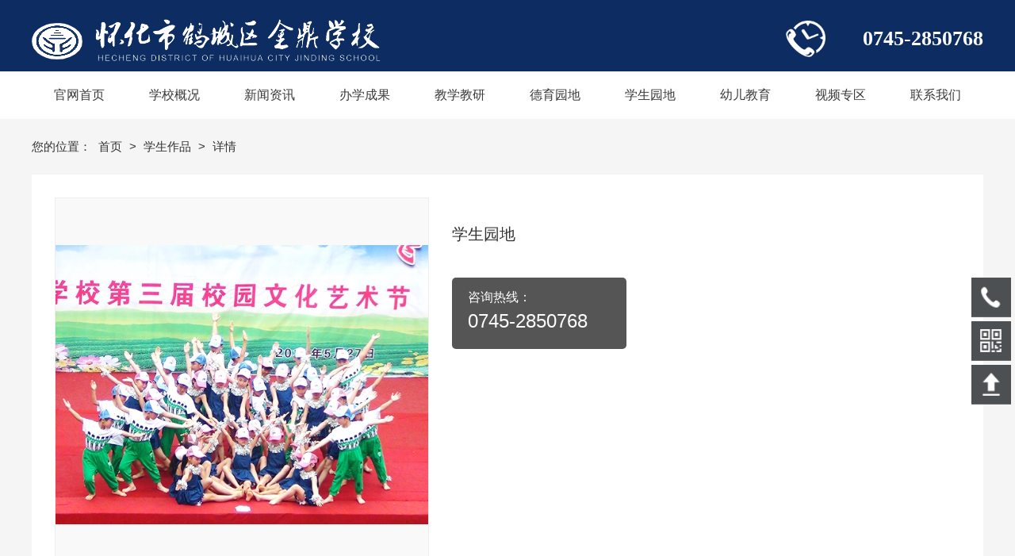

--- FILE ---
content_type: text/html; charset=utf-8
request_url: http://hnhhjdxx.com/product/detail-8062591.html
body_size: 8413
content:
<!DOCTYPE html>
<html lang="ZH-CN">
  <head>
    <title>学生园地 - 怀化市鹤城区天星坪金鼎学校</title>
    <meta charset="utf-8" />
    <meta name="format-detection" content="telephone=no" />
    <meta name="HandheldFriendly" content="true" />
    <meta
      name="viewport"
      content="width=device-width, initial-scale=1.0,user-scalable=no,viewport-fit=cover"
    />

    <meta name="keywords" content="学生园地,怀化市鹤城区天星坪金鼎学校" />
<meta name="description" content="学校创办于2006年，拥有自己独立房产和地产的九年一贯制民办学校和附属幼儿园。学校座落于美丽的舞水之滨，占地面积6660平方米，建筑面积9633平方米，总资产3000万元。报名热线:  0745-2850768" />
<meta name="baidu-site-verification" content="" />
    <link
      rel="Shortcut Icon"
      href="https://saas-image.jingwxcx.com/upload_files/2022/01/06/0c2dfbf00e4f59a2395a574223d282c3.png?x-bce-process=image/resize,w_24,h_24/format,f_auto"
      type="image/x-icon"
    />
    <link
      rel="stylesheet"
      href="//at.alicdn.com/t/font_1671353_eklc7nyv2qd.css"
    />
    <!-- <link rel="stylesheet" type="text/css" href="/static/css/animate.css"> -->
     <link rel="stylesheet" href="/static/css/pc.css?v=HZ1.7">
<link rel="stylesheet" href="/static/css/up.css?v=HZ1.7">
<link rel="stylesheet" href="/static/css/animate.css?v=HZ1.7">
<link rel="stylesheet" href="/static/css/aos/index.css?v=HZ1.7">
    
<link rel="stylesheet" href="/css?v=427a146fcfef635c28f6591383a07b20">

    <div style="display:none;"><script type="text/javascript" src="https://v1.cnzz.com/z_stat.php?id=1280761361&web_id=1280761361"></script></div>
<div id="hasTongji"></div>
  </head>

  <body class="force-show">
    <input type="hidden" name="_prewid" value="" />


<div id="ui-header" class="ui-top-box">
  <div class="ui-top-wrap false 0">
    <div class="ui-navigation-container">
  <div class="ui-navigation false">
    <div class="ui-navigation-wrap">
      <div class="main">
        <div class="main-wrap">
          <ul class="first-level">
            
              
                <li class="separate"></li>
                <li class="ui-navigation-item" data-index="0">
                  <a href="/" class="ui-navigation-item-link" target="" title="官网首页">
                    <span>
                      
                      官网首页
                    </span>
                  </a>
                  
                </li>
              
            
              
                <li class="separate"></li>
                <li class="ui-navigation-item" data-index="1">
                  <a href="/about.html" class="ui-navigation-item-link" target="" title="学校概况">
                    <span>
                      
                      学校概况
                    </span>
                  </a>
                  
                  <ul class="second-level">
                    
                      
                      <li class="ui-navigation-item">
                        <a href="/about.html" target="" class="ui-navigation-item-link">
                          <span>
                            
                            学校简介
                          </span>
                        </a>
                        
                      </li>
                      
                    
                      
                      <li class="ui-navigation-item">
                        <a href="/bxln.html" target="" class="ui-navigation-item-link">
                          <span>
                            
                            机构设置
                          </span>
                        </a>
                        
                      </li>
                      
                    
                      
                      <li class="ui-navigation-item">
                        <a href="/fzgh.html" target="" class="ui-navigation-item-link">
                          <span>
                            
                            领导班子
                          </span>
                        </a>
                        
                      </li>
                      
                    
                      
                      <li class="ui-navigation-item">
                        <a href="/jdjs.html" target="" class="ui-navigation-item-link">
                          <span>
                            
                            学校文化
                          </span>
                        </a>
                        
                      </li>
                      
                    
                      
                      <li class="ui-navigation-item">
                        <a href="/product/list-80962.html" target="" class="ui-navigation-item-link">
                          <span>
                            
                            校园风貌
                          </span>
                        </a>
                        
                      </li>
                      
                    
                      
                      <li class="ui-navigation-item">
                        <a href="javascript:;" target="" class="ui-navigation-item-link">
                          <span>
                            
                            联系位置
                          </span>
                        </a>
                        
                      </li>
                      
                    
                      
                      <li class="ui-navigation-item">
                        <a href="javascript:;" target="" class="ui-navigation-item-link">
                          <span>
                            
                            工会专栏
                          </span>
                        </a>
                        
                      </li>
                      
                    
                      
                      <li class="ui-navigation-item">
                        <a href="/product/list-80964.html" target="" class="ui-navigation-item-link">
                          <span>
                            
                            学校荣誉
                          </span>
                        </a>
                        
                      </li>
                      
                    
                  </ul>
                  
                </li>
              
            
              
                <li class="separate"></li>
                <li class="ui-navigation-item" data-index="2">
                  <a href="/article/list-58881.html" class="ui-navigation-item-link" target="" title="新闻资讯">
                    <span>
                      
                      新闻资讯
                    </span>
                  </a>
                  
                  <ul class="second-level">
                    
                      
                      <li class="ui-navigation-item">
                        <a href="/article/list-58890.html" target="" class="ui-navigation-item-link">
                          <span>
                            
                            通知公告
                          </span>
                        </a>
                        
                      </li>
                      
                    
                      
                      <li class="ui-navigation-item">
                        <a href="/article/list-58889.html" target="" class="ui-navigation-item-link">
                          <span>
                            
                            校园新闻
                          </span>
                        </a>
                        
                      </li>
                      
                    
                  </ul>
                  
                </li>
              
            
              
                <li class="separate"></li>
                <li class="ui-navigation-item" data-index="3">
                  <a href="/article/list-59285.html" class="ui-navigation-item-link" target="" title="办学成果">
                    <span>
                      
                      办学成果
                    </span>
                  </a>
                  
                </li>
              
            
              
                <li class="separate"></li>
                <li class="ui-navigation-item" data-index="4">
                  <a href="/article/list-58883.html" class="ui-navigation-item-link" target="" title="教学教研">
                    <span>
                      
                      教学教研
                    </span>
                  </a>
                  
                  <ul class="second-level">
                    
                      
                      <li class="ui-navigation-item">
                        <a href="/article/list-58896.html" target="" class="ui-navigation-item-link">
                          <span>
                            
                            特色课堂
                          </span>
                        </a>
                        
                      </li>
                      
                    
                      
                      <li class="ui-navigation-item">
                        <a href="/article/list-58898.html" target="" class="ui-navigation-item-link">
                          <span>
                            
                            教学活动
                          </span>
                        </a>
                        
                      </li>
                      
                    
                      
                      <li class="ui-navigation-item">
                        <a href="/article/list-59301.html" target="" class="ui-navigation-item-link">
                          <span>
                            
                            教研活动
                          </span>
                        </a>
                        
                      </li>
                      
                    
                      
                      <li class="ui-navigation-item">
                        <a href="javascript:;" target="" class="ui-navigation-item-link">
                          <span>
                            
                            教师培养
                          </span>
                        </a>
                        
                      </li>
                      
                    
                      
                      <li class="ui-navigation-item">
                        <a href="javascript:;" target="" class="ui-navigation-item-link">
                          <span>
                            
                            教学资源
                          </span>
                        </a>
                        
                      </li>
                      
                    
                  </ul>
                  
                </li>
              
            
              
                <li class="separate"></li>
                <li class="ui-navigation-item" data-index="5">
                  <a href="/article/list-58885.html" class="ui-navigation-item-link" target="" title="德育园地">
                    <span>
                      
                      德育园地
                    </span>
                  </a>
                  
                  <ul class="second-level">
                    
                      
                      <li class="ui-navigation-item">
                        <a href="/article/list-58904.html" target="" class="ui-navigation-item-link">
                          <span>
                            
                            德育制度
                          </span>
                        </a>
                        
                      </li>
                      
                    
                      
                      <li class="ui-navigation-item">
                        <a href="/article/list-58905.html" target="" class="ui-navigation-item-link">
                          <span>
                            
                            德育活动
                          </span>
                        </a>
                        
                      </li>
                      
                    
                      
                      <li class="ui-navigation-item">
                        <a href="javascript:;" target="" class="ui-navigation-item-link">
                          <span>
                            
                            团队建设
                          </span>
                        </a>
                        
                      </li>
                      
                    
                      
                      <li class="ui-navigation-item">
                        <a href="javascript:;" target="" class="ui-navigation-item-link">
                          <span>
                            
                            心理健康
                          </span>
                        </a>
                        
                      </li>
                      
                    
                      
                      <li class="ui-navigation-item">
                        <a href="/article/list-62728.html" target="" class="ui-navigation-item-link">
                          <span>
                            
                            家庭教育
                          </span>
                        </a>
                        
                      </li>
                      
                    
                  </ul>
                  
                </li>
              
            
              
                <li class="separate"></li>
                <li class="ui-navigation-item" data-index="6">
                  <a href="/product/list-80518.html" class="ui-navigation-item-link" target="" title="学生园地">
                    <span>
                      
                      学生园地
                    </span>
                  </a>
                  
                  <ul class="second-level">
                    
                      
                      <li class="ui-navigation-item">
                        <a href="javascript:;" target="" class="ui-navigation-item-link">
                          <span>
                            
                            班级建设
                          </span>
                        </a>
                        
                      </li>
                      
                    
                      
                      <li class="ui-navigation-item">
                        <a href="/article/list-59300.html" target="" class="ui-navigation-item-link">
                          <span>
                            
                            文艺活动
                          </span>
                        </a>
                        
                      </li>
                      
                    
                      
                      <li class="ui-navigation-item">
                        <a href="/article/list-59359.html" target="" class="ui-navigation-item-link">
                          <span>
                            
                            校园运动会
                          </span>
                        </a>
                        
                      </li>
                      
                    
                      
                      <li class="ui-navigation-item">
                        <a href="javascript:;" target="" class="ui-navigation-item-link">
                          <span>
                            
                            特色活动
                          </span>
                        </a>
                        
                      </li>
                      
                    
                      
                      <li class="ui-navigation-item">
                        <a href="/article/list-59301.html" target="" class="ui-navigation-item-link">
                          <span>
                            
                            研学实践
                          </span>
                        </a>
                        
                      </li>
                      
                    
                      
                      <li class="ui-navigation-item">
                        <a href="/product/list-80518.html" target="" class="ui-navigation-item-link">
                          <span>
                            
                            学生作品
                          </span>
                        </a>
                        
                      </li>
                      
                    
                      
                      <li class="ui-navigation-item">
                        <a href="javascript:;" target="" class="ui-navigation-item-link">
                          <span>
                            
                            毕业留影
                          </span>
                        </a>
                        
                      </li>
                      
                    
                  </ul>
                  
                </li>
              
            
              
                <li class="separate"></li>
                <li class="ui-navigation-item" data-index="7">
                  <a href="/yeyjj.html" class="ui-navigation-item-link" target="" title="幼儿教育">
                    <span>
                      
                      幼儿教育
                    </span>
                  </a>
                  
                  <ul class="second-level">
                    
                      
                      <li class="ui-navigation-item">
                        <a href="/yeyjj.html" target="" class="ui-navigation-item-link">
                          <span>
                            
                            幼儿园简介
                          </span>
                        </a>
                        
                      </li>
                      
                    
                      
                      <li class="ui-navigation-item">
                        <a href="/jsjy.html" target="" class="ui-navigation-item-link">
                          <span>
                            
                            教师寄语
                          </span>
                        </a>
                        
                      </li>
                      
                    
                      
                      <li class="ui-navigation-item">
                        <a href="/article/list-58915.html" target="" class="ui-navigation-item-link">
                          <span>
                            
                            教育教学
                          </span>
                        </a>
                        
                      </li>
                      
                    
                      
                      <li class="ui-navigation-item">
                        <a href="/article/list-59289.html" target="" class="ui-navigation-item-link">
                          <span>
                            
                            幼师培养
                          </span>
                        </a>
                        
                      </li>
                      
                    
                      
                      <li class="ui-navigation-item">
                        <a href="/article/list-59112.html" target="" class="ui-navigation-item-link">
                          <span>
                            
                            活动影集
                          </span>
                        </a>
                        
                      </li>
                      
                    
                      
                      <li class="ui-navigation-item">
                        <a href="/article/list-59113.html" target="" class="ui-navigation-item-link">
                          <span>
                            
                            所获荣誉
                          </span>
                        </a>
                        
                      </li>
                      
                    
                      
                      <li class="ui-navigation-item">
                        <a href="/article/list-59114.html" target="" class="ui-navigation-item-link">
                          <span>
                            
                            毕业留影
                          </span>
                        </a>
                        
                      </li>
                      
                    
                      
                      <li class="ui-navigation-item">
                        <a href="/article/list-59291.html" target="" class="ui-navigation-item-link">
                          <span>
                            
                            招生公告
                          </span>
                        </a>
                        
                      </li>
                      
                    
                  </ul>
                  
                </li>
              
            
              
                <li class="separate"></li>
                <li class="ui-navigation-item" data-index="8">
                  <a href="/article/list-58888.html" class="ui-navigation-item-link" target="" title="视频专区">
                    <span>
                      
                      视频专区
                    </span>
                  </a>
                  
                </li>
              
            
              
                <li class="separate"></li>
                <li class="ui-navigation-item" data-index="9">
                  <a href="/contact.html" class="ui-navigation-item-link" target="" title="联系我们">
                    <span>
                      
                      联系我们
                    </span>
                  </a>
                  
                </li>
              
            
          </ul>
        </div>
      </div>
      <!-- placeholder -->
    </div>
  </div>
  <div class="ui-navigation-drop-container">
    
  </div>
</div>
    <div class="ui-top false" id="ui-top">
      <div class="main">
          <div class="ui-picture ui-54313 layout-1 animate-0 false" data-aos=moveInRight data-aos-duration=1000 data-aos-delay=0 stress-animation-styles=''
	stress-repeat-animation-styles=''
	
	>
		<a
			href="/" 
			target=""
			class="ui-picture-img-wrap">
			<img src="https://saas-image.jingwxcx.com/upload_files/2022/01/06/7429e15c44907824d4d1fa69c92b9cbd.png?x-bce-process=image/interlace,i_progressive/format,f_auto/quality,Q_100" class="ui-picture-img" alt="logo" />
			<div class="icon-wrap">
				<i class="icon-loupe"></i>
			</div>
			
		</a>
  </div>
  <div class="ui-picture ui-54314 layout-1 animate-0 false" data-aos=moveInLeft data-aos-duration=1000 data-aos-delay=0 stress-animation-styles=''
	stress-repeat-animation-styles=''
	
	>
		<a
			href="javascript:void(0)" 
			target=""
			class="ui-picture-img-wrap">
			<img src="https://saas-image.jingwxcx.com/upload_files/2020/11/11/b493b648309c5e51c2f98d3737b61516.png?x-bce-process=image/interlace,i_progressive/format,f_auto/quality,Q_100" class="ui-picture-img" alt="tel" />
			<div class="icon-wrap">
				<i class="icon-loupe"></i>
			</div>
			
		</a>
  </div>
<div class="ui-richtext ui-54302" 
	data-aos=moveInLeft data-aos-duration=1000 data-aos-delay=0
	stress-animation-styles=''
	stress-repeat-animation-styles=''
	
	>
	<div class="main">
		<div data-v-6082cb77="" class="ui-richtext-content ql-container ql-disabled" style="--hover-color: #555555;"><div class="ql-editor" data-gramm="false" contenteditable="false"><p style="text-align: right;"><b style="color: rgb(255, 255, 255); font-size: 26px;">0745-2850768</b></p></div></div>
	</div>
</div>
      </div>
    </div>
  </div>
</div>


<div class="ui-page-product-detail">
  <div class="main layout-column-2 layout-0">
    <div class="layout-column-box1">
      <div class="ui-page-product-list">
        <div class="category-aside-box">
          <p class="category-aside-title">栏目分类</p>
          
            <p class="category-aside-item-link active">学生作品</p>
            
            <div class="category-aside-phone">
              咨询热线
              <p class="category-aside-phone-number">0745-2850768</p>
            </div>
        </div>
      </div>
    </div>
    <div class="layout-column-box2">
      <div class="breadcrumb-box layout-0">
        <h2 class="breadcrumb-title">学生作品</h2>
        <div class="breadcrumb-item-box">
          您的位置：
          
            
            <a href="/" class="breadcrumb-item">
              首页
            </a>
          
            
            <span class="breadcrumb-arrow">></span>
            
            <a href="/product/list-80518.html" class="breadcrumb-item">
              学生作品
            </a>
          
          <span class="breadcrumb-arrow">></span>
          <span class="breadcrumb-item">详情</span>
        </div>
      </div>
      <div class="ui-product-detail">
        <div class="clearfix">
          <i class="ui-product-detail-preview"></i>
          <div class="ui-product-album-bog">
            <div class="ui-product-album-box">
              <div class="ui-product-album-scroll loop-item">
                <div class="ui-product-album">
                  <!-- 主视频 -->
                  
                  <!-- 主图 -->
                  
                    <div class="auto-img-box img-size--1">
                      <img src="https://saas-image.jingwxcx.com/upload_files/2022/01/06/b428497fe05be4e341beeb5bc84d42a9.png?x-bce-process=image/interlace,i_progressive/format,f_auto/quality,Q_100" class="auto-img" title="学生园地" alt="学生园地" />
                    </div>
                  
                </div>
                <div class="zoom-icon"></div>
              </div>
              <div class="thumbnail-wraps">
                
                <div class="dots-wrap">
                  <div class="dots">
                    
                    
                      <div class="auto-img-box img-size--1">
                        <img src="https://saas-image.jingwxcx.com/upload_files/2022/01/06/b428497fe05be4e341beeb5bc84d42a9.png?x-bce-process=image/resize,w_90,h_90" class="auto-img" title="学生园地" alt="学生园地" />
                      </div>
                    
                  </div>
                </div>
              </div>
            </div>
            <div class="img-zoom-viewer">
              
                <!-- 轮播大图 -->
                  <img
                    style="position: absolute; visibility: hidden;"
                    src="https://saas-image.jingwxcx.com/upload_files/2022/01/06/b428497fe05be4e341beeb5bc84d42a9.png?x-bce-process=image/interlace,i_progressive/format,f_auto/quality,Q_100" class="target"
                    title="学生园地"
                    alt="学生园地" />
              
            </div>
          </div>
          <div class="ui-product-info-box">
            <h1 class="ui-product-title">学生园地</h1>
            
            <div class="ui-product-summary">
              
              
            </div>
            
            
              
                <dl class="ui-product-phone-box">
                  <dt>咨询热线：</dt>
                  <dd class="ui-product-phone">0745-2850768</dd>
                </dl>
              
            
          </div>
        </div>
        <div class="ui-product-content-box">
          <div class="ui-product-content-head">
            <span class="ui-product-content-head-item active">详情</span>
          </div>
          <div class="ui-product-content-body">
            <p style="text-align:center"><img src="https://saas-image.jingwxcx.com/upload_files/2022/01/06/b428497fe05be4e341beeb5bc84d42a9.png?x-bce-process=image/interlace,i_progressive/format,f_auto/quality,Q_100" title="5" alt="5"/></p><p><br/></p>
          </div>
        </div>
        <div class="ui-product-foot">
          <span class="ui-product-prev ellipsis">
            上一篇：
            
              <a href="/product/detail-8063454.html" title="学生园地">学生园地</a>
            
          </span>
          <span class="ui-product-next ellipsis">
            下一篇：
            
              暂无数据
            
          </span>
        </div>
      </div>

      <div class="ui-proudct-recommand-box">
        <h3 class="ui-proudct-recommand-title">产品推荐</h3>
        <div class="ui-proudct-recommand-wrap">
          
            <a class="ui-proudct-recommand-item" href="/product/detail-8063454.html" title="学生园地" target="_blank">
              <div class="auto-img-box img-size--1">
                <img src="https://saas-image.jingwxcx.com/upload_files/2022/01/25/052f7d4fd3f2fef7c0c4b0129845b2a7.jpg?x-bce-process=image/interlace,i_progressive/format,f_auto/quality,Q_100" class="auto-img" title="学生园地" alt="学生园地" />
              </div>
              <p class="ui-proudct-recommand-item-title ellipsis">学生园地</p>
            </a>
          
            <a class="ui-proudct-recommand-item" href="/product/detail-8063455.html" title="学生园地" target="_blank">
              <div class="auto-img-box img-size--1">
                <img src="https://saas-image.jingwxcx.com/upload_files/2025/01/08/8b7c1363b4aff77425e995f756d3ea3e.jpg?x-bce-process=image/interlace,i_progressive/format,f_auto/quality,Q_100" class="auto-img" title="学生园地" alt="学生园地" />
              </div>
              <p class="ui-proudct-recommand-item-title ellipsis">学生园地</p>
            </a>
          
            <a class="ui-proudct-recommand-item" href="/product/detail-8063456.html" title="学生园地" target="_blank">
              <div class="auto-img-box img-size--1">
                <img src="https://saas-image.jingwxcx.com/upload_files/2022/01/25/b927650e25eaa554742251d0cca6351b.jpg?x-bce-process=image/interlace,i_progressive/format,f_auto/quality,Q_100" class="auto-img" title="学生园地" alt="学生园地" />
              </div>
              <p class="ui-proudct-recommand-item-title ellipsis">学生园地</p>
            </a>
          
            <a class="ui-proudct-recommand-item" href="/product/detail-8063457.html" title="学生园地" target="_blank">
              <div class="auto-img-box img-size--1">
                <img src="https://saas-image.jingwxcx.com/upload_files/2022/01/25/9564a77a0f428215e19accf5d94b0023.jpg?x-bce-process=image/interlace,i_progressive/format,f_auto/quality,Q_100" class="auto-img" title="学生园地" alt="学生园地" />
              </div>
              <p class="ui-proudct-recommand-item-title ellipsis">学生园地</p>
            </a>
          
            <a class="ui-proudct-recommand-item" href="/product/detail-8065106.html" title="学生参加区科技大赛的作品-科幻画" target="_blank">
              <div class="auto-img-box img-size--1">
                <img src="https://saas-image.jingwxcx.com/upload_files/2022/03/11/84e5a00d54b342a5df0a219a8da65616.jpg?x-bce-process=image/interlace,i_progressive/format,f_auto/quality,Q_100" class="auto-img" title="学生园地" alt="学生园地" />
              </div>
              <p class="ui-proudct-recommand-item-title ellipsis">学生参加区科技大赛的作品-科幻画</p>
            </a>
          
            <a class="ui-proudct-recommand-item" href="/product/detail-8065108.html" title="学生手工作品展" target="_blank">
              <div class="auto-img-box img-size--1">
                <img src="https://saas-image.jingwxcx.com/upload_files/2022/03/11/e23db746816a230814513e368774d957.jpg?x-bce-process=image/interlace,i_progressive/format,f_auto/quality,Q_100" class="auto-img" title="学生园地" alt="学生园地" />
              </div>
              <p class="ui-proudct-recommand-item-title ellipsis">学生手工作品展</p>
            </a>
          
            <a class="ui-proudct-recommand-item" href="/product/detail-8065109.html" title="学生书法作品展" target="_blank">
              <div class="auto-img-box img-size--1">
                <img src="https://saas-image.jingwxcx.com/upload_files/2022/03/11/9b7f37f3df926fd3435e858334210b44.jpg?x-bce-process=image/interlace,i_progressive/format,f_auto/quality,Q_100" class="auto-img" title="学生园地" alt="学生园地" />
              </div>
              <p class="ui-proudct-recommand-item-title ellipsis">学生书法作品展</p>
            </a>
          
        </div>
      </div>
    </div>
  </div>
</div>



  <div class="ui-footer">
    <div class="main">
        <div class="ui-richtext ui-54303" 
	
	stress-animation-styles=''
	stress-repeat-animation-styles=''
	
	>
	<div class="main">
		<div data-v-6082cb77="" class="ui-richtext-content ql-container ql-disabled" style="--hover-color: #555555;"><div class="ql-editor" data-gramm="false" contenteditable="false"><p><span style="font-size: 16px; color: rgb(255, 255, 255);">快速链接</span></p></div></div>
	</div>
</div>
<div class="ui-richtext ui-54308" 
	
	stress-animation-styles=''
	stress-repeat-animation-styles=''
	
	>
	<div class="main">
		<div data-v-6082cb77="" class="ui-richtext-content ql-container ql-disabled" style="--hover-color: #555555;"><div class="ql-editor" data-gramm="false" contenteditable="false"><p><span style="font-size: 16px; color: rgb(255, 255, 255);">教育教学</span></p></div></div>
	</div>
</div>
<div class="ui-richtext ui-54304" 
	
	stress-animation-styles=''
	stress-repeat-animation-styles=''
	
	>
	<div class="main">
		<div data-v-6082cb77="" class="ui-richtext-content ql-container ql-disabled" style="--hover-color: #555555;"><div class="ql-editor" data-gramm="false" contenteditable="false"><p><span style="color: rgb(255, 255, 255); font-size: 16px;">联系地址</span></p></div></div>
	</div>
</div>
<div class="ui-richtext ui-54330" 
	
	stress-animation-styles=''
	stress-repeat-animation-styles=''
	
	>
	<div class="main">
		<div data-v-6082cb77="" class="ui-richtext-content ql-container ql-disabled" style="--hover-color: #555555;"><div class="ql-editor" data-gramm="false" contenteditable="false"><p><a href="/" rel="noopener noreferrer" target="_self" sass-link="" style="line-height: 38px; color: rgb(255, 255, 255); font-size: 14px;">官网首页</a></p><p><span style="color: rgb(255, 255, 255); font-size: 14px; line-height: 38px;">学校概况</span></p><p><a href="/article/list-58881.html" rel="noopener noreferrer" target="_self" sass-link="" style="line-height: 38px; color: rgb(255, 255, 255); font-size: 14px;">新闻资讯</a></p><p><span style="color: rgb(255, 255, 255); font-size: 14px; line-height: 38px;">办学成果</span></p><p><a href="/article/list-58883.html" rel="noopener noreferrer" target="_self" sass-link="" style="line-height: 38px; color: rgb(255, 255, 255); font-size: 14px;">教学</a><span style="line-height: 38px; color: rgb(255, 255, 255); font-size: 14px;">教研</span></p></div></div>
	</div>
</div>
<div class="ui-richtext ui-54305" 
	
	stress-animation-styles=''
	stress-repeat-animation-styles=''
	
	>
	<div class="main">
		<div data-v-6082cb77="" class="ui-richtext-content ql-container ql-disabled" style="--hover-color: #555555;"><div class="ql-editor" data-gramm="false" contenteditable="false"><p><span style="color: rgb(255, 255, 255); font-size: 14px; line-height: 38px;">德育园地</span></p><p><a href="/product/list-80518.html" rel="noopener noreferrer" target="_self" sass-link="" style="font-size: 14px; color: rgb(255, 255, 255); line-height: 38px;">学生园地</a></p><p><a href="/article/list-58887.html" rel="noopener noreferrer" target="_self" sass-link="" style="font-size: 14px; color: rgb(255, 255, 255); line-height: 38px;">幼儿教育</a></p><p><a href="/article/list-58888.html" rel="noopener noreferrer" target="_self" sass-link="" style="font-size: 14px; color: rgb(255, 255, 255); line-height: 38px;">视频专区</a></p><p><a href="/contact.html" rel="noopener noreferrer" target="_self" sass-link="" style="font-size: 14px; color: rgb(255, 255, 255); line-height: 38px;">联系我们</a></p></div></div>
	</div>
</div>
  <div class="ui-picture ui-54309 layout-1 animate-0 false"  stress-animation-styles=''
	stress-repeat-animation-styles=''
	
	>
		<a
			href="javascript:void(0)" 
			target=""
			class="ui-picture-img-wrap">
			<img src="https://saas-image.jingwxcx.com/upload_files/2021/01/12/49aa3d74d33595c170d26530e432cd98.png?x-bce-process=image/interlace,i_progressive/format,f_auto/quality,Q_100" class="ui-picture-img" alt="xian" />
			<div class="icon-wrap">
				<i class="icon-loupe"></i>
			</div>
			
		</a>
  </div>
  <div class="ui-picture ui-54307 layout-1 animate-0 false"  stress-animation-styles=''
	stress-repeat-animation-styles=''
	
	>
		<a
			href="javascript:void(0)" 
			target=""
			class="ui-picture-img-wrap">
			<img src="https://saas-image.jingwxcx.com/upload_files/2021/01/12/49aa3d74d33595c170d26530e432cd98.png?x-bce-process=image/interlace,i_progressive/format,f_auto/quality,Q_100" class="ui-picture-img" alt="xian" />
			<div class="icon-wrap">
				<i class="icon-loupe"></i>
			</div>
			
		</a>
  </div>
<div class="ui-richtext ui-54310" 
	
	stress-animation-styles=''
	stress-repeat-animation-styles=''
	
	>
	<div class="main">
		<div data-v-6082cb77="" class="ui-richtext-content ql-container ql-disabled" style="--hover-color: #555555;"><div class="ql-editor" data-gramm="false" contenteditable="false"><p><a href="/article/list-58896.html" rel="noopener noreferrer" target="_self" sass-link="" style="line-height: 38px; color: rgb(215, 215, 215); font-size: 14px;">高效课堂</a></p><p><a href="/article/list-58898.html" rel="noopener noreferrer" target="_self" sass-link="" style="line-height: 38px; color: rgb(215, 215, 215); font-size: 14px;">社会实践</a></p><p><a href="/article/list-58900.html" rel="noopener noreferrer" target="_self" sass-link="" style="line-height: 38px; color: rgb(215, 215, 215); font-size: 14px;">德育</a></p></div></div>
	</div>
</div>
<div class="ui-richtext ui-54311" 
	
	stress-animation-styles=''
	stress-repeat-animation-styles=''
	
	>
	<div class="main">
		<div data-v-6082cb77="" class="ui-richtext-content ql-container ql-disabled" style="--hover-color: #555555;"><div class="ql-editor" data-gramm="false" contenteditable="false"><p style="text-align: center;"><span style="font-size: 14px; color: rgb(215, 215, 215); line-height: 38px;">扫一扫，关注我们</span></p></div></div>
	</div>
</div>
<div class="ui-richtext ui-54306" 
	
	stress-animation-styles=''
	stress-repeat-animation-styles=''
	
	>
	<div class="main">
		<div data-v-6082cb77="" class="ui-richtext-content ql-container ql-disabled" style="--hover-color: #555555;"><div class="ql-editor" data-gramm="false" contenteditable="false"><p><span style="line-height: 38px; color: rgb(215, 215, 215); font-size: 14px;">电话：0745-2850768</span></p><p><span style="line-height: 38px; color: rgb(215, 215, 215); font-size: 14px;">﻿邮箱：hnhhjdxx@126.com</span></p><p><span style="line-height: 38px; color: rgb(215, 215, 215); font-size: 14px;">地址：怀化市天星南路307号</span></p></div></div>
	</div>
</div>
  <div class="ui-picture ui-54312 layout-1 animate-0 false"  stress-animation-styles=''
	stress-repeat-animation-styles=''
	
	>
		<a
			href="javascript:void(0)" 
			target=""
			class="ui-picture-img-wrap">
			<img src="https://saas-image.jingwxcx.com/upload_files/2022/01/06/a07eab5eed55a4727b6a36ca7ef0103f.png?x-bce-process=image/interlace,i_progressive/format,f_auto/quality,Q_100" class="ui-picture-img" alt="20_0e5f9707cb7016653" />
			<div class="icon-wrap">
				<i class="icon-loupe"></i>
			</div>
			
		</a>
  </div>
    </div>
    
    <div class="ui-copy-right">
      <div class="ui-copy-right-flex main">
        <span class="ui-copy-right-item">
          版权所有：Copyright © 2021 怀化市鹤城区天星坪金鼎学校
        </span>
        <span class="ui-copy-right-item">
          备案号：
          <a
            href="https://beian.miit.gov.cn/"
            target="_blank"
            class="ui-copy-right-item-link"
            title="备案查询">湘ICP备19027303号-1</a>
        </span>
        <span class="ui-copy-right-item">
          技术支持：
          <a
            href="https://z.hnjing.com"
            target="_blank"
            class="ui-copy-right-item-link"
            title="竞网智赢">竞网智赢</a>
            <span style="margin-left: 8px;">蜂巢2.0 </span>
        </span>
        <span class="ui-copy-right-item">
          <a 
            href="https://saas-image.jingwxcx.com/upload_files/2022/01/06/cb6506108e74b9c4a7a218918cc730a5.jpg" 
            target="_blank" 
            class="ui-copy-right-item-link"
            title="营业执照查询">营业执照查询</a>
        </span>
        
          <span class="ui-copy-right-item" id="jwTongjLabel" data-url="" data-text="站长统计"></span>
        
      </div>
    </div>
    
  </div>



<div class="ui-toolbar ZH-CN">
  
  
  <div class="ui-toolbar-wrap layout-1">
    <div class="ui-toolbar-body">
      
        
      <div class="ui-toolbar-item-wrap layout-2">
        <a href="javascript:;" class="ui-toolbar-item">
            <img src="https://saas-image.jingwxcx.com/upload_files/2020/06/10/58f615a807f819cfbb3415c4e1252a50.png?x-bce-process=image/interlace,i_progressive/format,f_auto/quality,Q_100" alt="怀化市鹤城区天星坪金鼎学校" class="ui-toolbar-item-img">
            <div class="ui-toolbar-item-aside">
              
              <p class="ui-toolbar-item-aside-text">0745-2850768</p>
            </div>
        </a>
      </div>
      
      
        
      <div class="ui-toolbar-item-wrap layout-3">
        <a href="javascript:;" class="ui-toolbar-item">
            <img src="https://saas-image.jingwxcx.com/upload_files/2020/06/10/74a15ea9ed18ec323f4a6e7a4d1b9ca4.png?x-bce-process=image/interlace,i_progressive/format,f_auto/quality,Q_100" alt="怀化市鹤城区天星坪金鼎学校" class="ui-toolbar-item-img">
            <div class="ui-toolbar-item-aside">
              
                <img src="https://saas-image.jingwxcx.com/upload_files/2022/01/06/a07eab5eed55a4727b6a36ca7ef0103f.png?x-bce-process=image/interlace,i_progressive/format,f_auto/quality,Q_100" alt="怀化市鹤城区天星坪金鼎学校" class="ui-toolbar-item-aside-img">
              
              <p class="ui-toolbar-item-aside-text">手机二维码</p>
            </div>
        </a>
      </div>
      
      
        
      <div class="ui-toolbar-item-wrap layout-0">
        <a href="javascript:app.itop();" class="ui-toolbar-item">
            <img src="https://saas-image.jingwxcx.com/upload_files/2020/06/10/0bb012b466968bea0a8fc344ced6617d.png?x-bce-process=image/interlace,i_progressive/format,f_auto/quality,Q_100" alt="怀化市鹤城区天星坪金鼎学校" class="ui-toolbar-item-img">
            <div class="ui-toolbar-item-aside">
              
              <p class="ui-toolbar-item-aside-text"></p>
            </div>
        </a>
      </div>
      
      
    </div>
  </div>
  
  
  
  
</div>



<div class="video-player-dialog" id="videoPlayerDialog">
  <div class="video-player-inner">
    <div class="video-player-close">
      <i class="cms-icon icon-guanbi"></i>
    </div>
    <div class="video-player-wrap">
      <div class="video-iframe" id="videoIframe">
        <!-- iframe code -->
      </div>
      <div class="video-player" id="videoPlayer">
        <video class="video-js" id="newVideo" controls muted preload="auto" poster="">
          <source	src="" type="video/mp4" />
          <p class="vjs-no-js">若要查看此视频，请启用JavaScript，并考虑升级到支持HTML5视频的web浏览器</p>
        </video>
      </div>
    </div>
  </div>
</div>

<div class="huxing-picker" id="huxingPicker">
	<div class="list"></div>
</div>

<div class="dialog-ui" id="saas-dialog-ui">
  <div class="dialog-ui-shadow"></div>
  <div class="dialog-ui-layout">
      <div class="du-layout">
          <div class="du-caption">温馨提示: 本网站需输入密码才可访问</div>
          <div class="du-input">
              <form id="du-show-form" action="#" method="post">
                  <input type="password" class="du-password" id="du-password" placeholder="请输入密码" />
                  <button type="submit" class="du-button">确认</button>
              </form>
          </div>
          <div class="du-err">密码错误, 请重新输入!</div>
      </div>
  </div>
</div>

<div class="ui-download-container" id="ui-download">
	<div class="ui-download">
  		<div class="list">
      		<div class="item">
          		<div class="cell">
              		<i class="iconyun"></i>
                  	<h3></h3>
                  	<i class="load"></i>
              	</div>
          	</div>
      	</div>
  	</div>
</div>


    <div id="jwTongji"></div>
    <script src=""></script>
<script src="/static/plugins/jquery-3.5.0.min.js?v=HZ1.7"></script>
<script src="/static/plugins/jquery.cookie.min.js?v=HZ1.7"></script>
<script src="/static/plugins/jquery.superSlide.2.1.3.js?v=HZ1.7"></script>
<script src="/static/plugins/jquery.swiper.4.0.5.js?v=HZ1.7"></script>
<script src="/static/js/init-header-animate.js?v=HZ1.7"></script>
<script src="/static/js/aos.js?v=HZ1.7"></script>
<script src="/static/js/pc.js?v=HZ1.7"></script>
    <script type="text/javascript">
      var _prewid = $('input[name="_prewid"]').val();
var SCENEID = _prewid ? '/' + _prewid : '';

(function () {
	if (window["AOS"]) {
		AOS.init({
			easing: 'ease-out-back',
			duration: 1000,
			offset: 50
		});
	};
})(window, jQuery);

(function () {
	if (false && 0 === 1) {
		var sceneCookieName = "scene_" + _prewid;
		var sceneCookie = $.cookie(sceneCookieName);
		if (!sceneCookie) {
			$('body').css({ 'overflow-y': 'hidden' });
			$('#saas-dialog-ui').show();
			$('#saas-dialog-ui #du-show-form').submit(function () {
				if ($('#du-password').val() != 'test123') {
					$('#saas-dialog-ui .du-err').css({ 'visibility': 'visible' });
					return false;
				}
				$.cookie(sceneCookieName, '1', { expires: 1, path: '/' });
				$('#saas-dialog-ui').hide();
				$('body').css({ 'overflow-y': 'auto' });
				return false;
			});
		};
	}
})();

(function () {
	function adaptive(container) {
		if (!container)
			return;
		var transList = arguments.length > 1 && arguments[1] !== undefined ? arguments[1] : ['width', 'height', 'left', 'top', 'fontSize', 'lineHeight'];
		var isDeep = arguments.length > 2 && arguments[2] !== undefined ? arguments[2] : true;
		var doc = document.documentElement || document.body;
		var cacheScreenWidth = -1;
		var SCREEN_WIDTH = doc.clientWidth;
		if (Math.abs(cacheScreenWidth - SCREEN_WIDTH) <= 5) {
			return container.style.display = 'block';
		}
		; var scale = SCREEN_WIDTH / cacheScreenWidth;
		var isElementNode = function isElementNode(node) {
			return node.nodeType === 1;
		};
		var unitFormat = function unitFormat(px) {
			if (!parseFloat(px) || !px)
				return px;
			px = parseFloat(px);
			return px * scale + 'px';
		};
		function unitTransform(el) {
			var INHERIT_UNIT_LIST = ['fontSize', 'lineHeight'];
			Array.prototype.slice.call(el.childNodes).forEach(function (node) {
				if (!isElementNode(node))
					return;
				var styles = window.getComputedStyle(node);
				transList.forEach(function (prop) {
					var value = styles[prop];
					if (value.indexOf('px') > -1 && parseFloat(value) !== 0) {
						if (INHERIT_UNIT_LIST.includes(prop) && node.firstElementChild) {
							return;
						}
						node.style[prop] = unitFormat(value);
					}
				});
				if (node.childNodes && node.childNodes.length && isDeep) {
					unitTransform(node);
				}
			});
		}
		; function convert(container) {
			var styles = window.getComputedStyle(container);
			var height = styles.height;
			var display = styles.display;
			if (display !== 'none') {
				container.style.display = 'none';
			}
			container.style.height = unitFormat(height);
			unitTransform(container);
			container.style.display = 'block';
		}
		convert(container);
	}
	function trans() {
		if (-1 < 600) {
			return;
		}
		adaptive(document.querySelector('.ui-top-box .ui-top'));
		if (document.querySelector('.ui-navigation.narrow')) {
			adaptive(document.querySelector('.ui-navigation'), ['width', 'height', 'left', 'top', 'lineHeight']);
		} else {
			adaptive(document.querySelector('.ui-navigation'), ['top'], false);
		}
		// 高度与编辑器不一致，注释掉这里。
		// adaptive(document.querySelector('.ui-top-box'), ['height'], false);
		$('.ui-navigation').css('margin', '0');
	}
	trans();
}
)();


/**
 * 页面下拉头部悬浮
 */
(function () {
	var isFloat = $('#ui-header .ui-top-wrap').hasClass('is-absolute');
	var isOver = $('#ui-header .ui-top-wrap').hasClass('is-fixed');
	if (!isFloat || !isOver) return false;
	$(window).scroll(function () {
		var scrollTop = $(document).scrollTop();
		if (scrollTop > 200) {
			$('#ui-header .is-absolute').addClass('is-float')
		} else {
			$('#ui-header .is-absolute').removeClass('is-float')
		}
	});
})();
(function(){
  var timer;
  var layout = 0;
  var isHeaderFixed = $('.ui-top-wrap').hasClass('fixed');

  $('.ui-navigation-container .ui-navigation-item').on({
    mouseenter: function () {
      if (layout) {
        // var index = ($(this).index() - 1) / 2
        var index = $(this).attr('data-index');
        // console.log('== > ', index)
        clearTimeout(timer)
        $('.ui-navigation-container .ui-navigation-drop .gi').hide().eq(index).show()
      }
    },
    mouseleave: function () {
      if (layout) {
        timer = setTimeout(function(){
          $('.ui-navigation-container .ui-navigation-drop .gi').hide()
        }, 200)
      }
    }
  })

  $('.ui-navigation-container .ui-navigation-drop').bind({
    'mouseenter': function(){
      clearTimeout(timer);
    },
    'mouseleave': function(){
      $('.ui-navigation-container .ui-navigation-drop .gi').hide();
    }
  });
  
  $(document).on('scroll', function () {
    var fixed = false
    if (!fixed || isHeaderFixed) {
      return
    }
    var scrollTop = $(this).scrollTop()
    var top = 90;
    var parentFixed = $('.ui-top-box').hasClass('fixed')
    if (scrollTop >= top && !parentFixed) {
      $('.ui-navigation-wrap').addClass('fixed')
    } else {
      $('.ui-navigation-wrap').removeClass('fixed')
    }
  })

})(window, jQuery);



(function(){
	app.refreshHits({
    pageModelType: 1,
		id: '8062591'
	});
})(window, jQuery);

;(function () {
  $(".ui-proudct-recommand-box").slide({
    mainCell: ".ui-proudct-recommand-wrap",
    titOnClassName: "active",
    effect: "left",
    autoPlay: true,
    autoPage: true,
    vis: 4
  });
})();











;(function () {
  var $dom = $('.ui-54300')
  $dom.on('click', '.ui-float-icon', function () {
    var _this = this
    $(this).addClass('active')
    setTimeout(function () {
      $dom.addClass('close')
      $(_this).removeClass('active')
    }, 600)
  });

  $dom.on('click', '.ui-float-close-box', function () {
    $dom.removeClass('close')
    $dom.find('.ui-effect-number').each(function () {
      var $id = $(this);
      var number = Number($id.attr('data-number'));
      var dur = Number($id.attr('data-dur'));
      var delay = Number($id.attr('data-delay'));
      var isSep = Boolean($id.attr('data-issep'));
      var step = Math.ceil(number / 6);
      var step = dur * 10;
      var stepNumber = Math.ceil(number / step);
      setTimeout(function () {
        play($id, 0, step, 0, stepNumber, number, isSep);
      }, delay * 1000)
    })
  });

  // 单数字累加
  function play (dom, index, step, number, stepNumber, totalNumber, isSep) {
    if (number > totalNumber) {
      number = totalNumber
    };
    $(dom).find('.number span').text(thousandTextSeparator(number, isSep))
    setTimeout(function () {
      index++
      if (index <= step) {
        play(dom, index, step, number + stepNumber, stepNumber, totalNumber, isSep)
      }
    }, 100)
  };
})();

    </script>
  </body>
</html>


--- FILE ---
content_type: text/css; charset=utf-8
request_url: http://hnhhjdxx.com/css?v=427a146fcfef635c28f6591383a07b20
body_size: 2678
content:

      body {
  background: #f5f5f5;
  background-position: center top;
  background-repeat: no-repeat;
}

a:hover, a:active {
  color: #555555;
}

.main{
  width: 1200px;
  box-sizing: border-box;
}

body>.ui-page-product-list>.main,
body>.ui-page-product-detail>.main,
body>.ui-page-article-list>.main,
body>.ui-page-article-detail>.main,
body>.ui-page-about>.main,
body>.ui-page-contact>.main,
body>.ui-page-ly>.main,
body>.ui-page-renova-design-detail>.main,
body>.ui-page-renova-design-team-list>.main,
body>.ui-page-renova-example-detail>.main,
body>.ui-page-renova-example-list>.main {
  padding-left: 0px;
  padding-right: 0px;
  padding-top: 20px;
  padding-bottom: 0px;
  background-color: ;
  background-image: ;
  background-position: center top;
  background-repeat: no-repeat;

}

body>.ui-container>.main,
body>.ui-search-panel>.main,
body>.ui-product-center>.main,
body>.ui-collapse>.main,
body>.ui-product-list>.main,
body>.ui-tabedy>.main,
body>.ui-tabedx>.main,
body>.ui-richtext>.main,
body>.ui-form>.main,
body>.ui-button>.main,
body>.ui-article-list>.main{
  width: 1200px;
}
.ui-richtext .ql-editor a:hover {
  /*color: #555555 !important;*/
  opacity: .7;
}
.ui-float {
  z-index: 100;
  display: none;
}
.ui-navigation.narrow{
  width: 1200px;
}
.category-box .category-item.active{
  background: #555555;
}
.category-aside-box .category-aside-title{
  background: #555555;
}
.category-aside-box .category-aside-item-link.active{
  background: #555555;
}
.category-aside-box .category-aside-phone-number{
  color: #555555;
}
.condition-filter-box .condition-filter-item-link.active,
.condition-filter-box .condition-filter-item-link:hover{
  background:#555555;
}
.ui-page .ui-page-item.active{
  background: #555555;
  border-color: #555555;
}

.ui-top-box{
  zoom: 1;
  height: 150px;
}

.ui-top-box .ui-top-wrap{
  height: inherit;
  background: none center top no-repeat rgba(13, 45, 98, 1);
}
.ui-top-box .ui-top-wrap.is-fixed {
  position: fixed;
  /*height: inherit;*/
}
.ui-top-box .ui-top-wrap.is-absolute {
  position: absolute;
  /*height: inherit;*/
}
.ui-top-box .ui-top-wrap.is-absolute.is-float {
  position: fixed;
  animation: fadeInDown .2s ease;
  background: rgba(13, 45, 98, 1);
  /*height: inherit;*/
}
.ui-header{
  background:    ;
}
.ui-header .ui-header-logo-box .ui-header-contact-box{
  color: #555555;
}
.ui-header .ui-header-content-box{
  background: ;
}
.ui-header .ui-header-content-box .ui-header-navigation-item-wrap{
  color: ;
}
.ui-header .ui-header-content-box .ui-header-navigation-item-wrap:hover{
  color: ;
}
.ui-header.layout-0 .ui-header-content-box .ui-header-navigation-item-wrap:hover,
.ui-header.layout-2 .ui-header-content-box .ui-header-navigation-item-wrap:hover{
  background: ;
}
.ui-header .ui-header-content-box .ui-header-seconed-navigation-box{
  background: ;
}
.ui-header .ui-header-content-box .ui-header-navigation-item-wrap:after{
  border-color: ;
}
.ui-header.layout-1 .ui-header-content-box .ui-header-navigation-item-wrap:hover{
  background: #555555;
}
.ui-header.layout-2 .ui-header-content-box .ui-header-contact-box{
  color: #555555;
}
.ui-article-list .carousel-item-box:hover .ui-article-title{
  color: #555555;
}
.ui-article-list .ui-article-time5 .ui-article-time5-day{
  color: #555555;
}
.ui-article-list .ui-article-time6{
  background: #555555;
}
.ui-article-list .ui-article-btn{
  background: #555555;
}
.ui-product-list.layout-1 .carousel-item-box:hover .ui-product-title{
  color: #555555;
}
.ui-form .form-submit-btn{
  background: #555555;
}
.ui-product-center .ui-product-category-title{
  background: #555555;
}
.ui-product-center .ui-product-contact-phone{
  color: #555555;
}
.ui-product-center.layout-1 .ui-product-category-item-footer{
  background: #555555;
}
.ui-product-center.layout-1 .ui-product-category-item:hover{
  background: #555555;
  color:#fff;
}
.ui-product-scroll-pack  .ui-product-swiper-btn{
    background: #555555;
}
.ui-center-navigation-link .ui-center-navigation-link-item:hover{
  background: #555555;
}
.ui-page-product-list .ui-control-layout-1 .data-item-shadow .hl {
  background: #555555;
}
.ui-page-product-detail .ui-product-detail .ui-product-phone-box{
  background: #555555;
}
.ui-page-product-detail .ui-product-detail .ui-product-phone-box2 .order a {
  background: #555555;
}
.ui-page-product-detail .ui-product-detail .ui-product-phone-box2 .order i,
.ui-page-product-detail .ui-product-detail .ui-product-phone-box2 .hotline i {
  color: #555555;
}
.ui-page-product-detail .ui-product-detail .ui-product-content-head-item.active{
	box-shadow: 0 5px 0 0px #555555 inset;
	color:  #555555;
}
.ui-page-contact .ui-control-layout-1 .ui-page-contact-info-scroll .item:hover .name,
.ui-page-contact .ui-control-layout-1 .ui-page-contact-info-scroll .item.active .name {
  color: #555555;
}

.ui-many-image.layout-0 .dots li.active{
  background: #555555;
}
.ui-many-image.layout-1 .dots li.active{
  background: #555555;
  border-color: #555555;
}
.ui-button.old.layout-1 .ui-button-link:hover{
  color: #555555
}




.ui-footer{
  z-index: false;
  background: rgba(58, 58, 58, 1)  center top repeat-x;
}
.ui-footer>.main{
  height: 360px;
}
.ui-image-text .ui-image-text-btn{
  background: #555555;
}
.ui-copy-right{
  min-height: 50px;
  /*line-height: 50px;*/
  background: ;
  text-align: center;
  font-size: 14px;
  font-family: 微软雅黑;
  font-weight: normal;
  text-decoration: none;
  font-style: normal;
}
.ui-copy-right .ui-copy-right-item{
  color: #f1f1f1;
}
.ui-copy-right .ui-copy-right-item-link:hover{
  color: #999999;
}
.ui-bottom{
  background:   rgba(58, 58, 58, 1) center top repeat-x;
  color: ;
}
.ui-toolbar .ui-toolbar-wrap.layout-2 .ui-toolbar-item-wrap{
  background: ;
}
.ui-toolbar .ui-toolbar-wrap.layout-2 .ui-toolbar-item-wrap + .ui-toolbar-item-wrap:before{
  background: ;
}
.ui-toolbar .ui-toolbar-wrap.layout-3 .ui-toolbar-head{
  color: ;
  background: ;
}
.ui-toolbar .ui-toolbar-wrap.layout-3 .ui-toolbar-item-wrap{
  background: ;
}
.ui-toolbar .ui-toolbar-wrap.layout-3 .ui-toolbar-item-wrap .ui-toolbar-item{
  color: ;
}
.ui-toolbar .ui-toolbar-wrap.layout-3 .ui-toolbar-item-wrap .ui-toolbar-item::before{
  border-bottom: 10px solid ;
}
.ui-toolbar .ui-toolbar-wrap.layout-3 .ui-toolbar-item-wrap.layout-0 .ui-toolbar-item{
  border-top: 75px solid ;
}
.ui-toolbar .ui-toolbar-wrap.layout-4 .ui-toolbar-item-wrap{
  background: ;
}
.ui-toolbar .ui-toolbar-wrap.layout-4 .ui-toolbar-item-wrap .ui-toolbar-item{
  color: ;
}
.ui-toolbar .ui-toolbar-wrap.layout-4 .ui-toolbar-head{
  background: ;
}
.ui-toolbar .ui-toolbar-wrap.layout-4 .ui-toolbar-item-wrap.layout-0 .ui-toolbar-item:before{
  border-left: 75px solid ;
  border-right: 75px solid ;
}
.ui-toolbar .ui-toolbar-wrap.layout-4 .ui-toolbar-item-wrap.layout-0 .ui-toolbar-item-text{
  background: ;
}
.ui-page-ly .ui-page-ly-phone{
  color: #555555;
}
.ui-pagination .page-block {
  color: #555555;
}
.ui-pagination .page-block:hover,
.ui-pagination .page-block.active {
  background: #555555;
}

.ui-navigation .ui-navigation-wrap{
	top: 90px;
	height: 60px;
	z-index: 10;
	background: rgba(255, 255, 255, 1) center no-repeat;
}

.ui-navigation.narrow .ui-navigation-wrap>.main{
	position: relative;
}
.ui-navigation.narrow .ui-navigation-wrap{
	background: none;
}
.ui-navigation .first-level{
	text-align: center;
	height: 60px;
	white-space: nowrap;
}

.ui-navigation .main-wrap{
	height: 60px;
	/* background: rgba(255, 255, 255, 1) center no-repeat;*/
}
.ui-navigation.narrow .main-wrap{
	position: absolute;
	left: 0px;
	width:  1200px;
	background: rgba(255, 255, 255, 1) center no-repeat;
}

.ui-navigation .first-level>.ui-navigation-item{
	height: 60px;
	line-height: 60px;
	width: 120px;
	background-color: rgba(255, 255, 255, 1);
	border-radius: 0px;
}

.ui-navigation .first-level>.ui-navigation-item>.ui-navigation-item-link{
	border-radius: 0px;
	border: 0 solid ;
	border-top-width: 0px;
	border-bottom-width: 0px;
	border-left-width: 0px;
	border-right-width: 0px;
	color: rgba(58, 58, 58, 1);
	font-size: 16px;
	/* text-align: left; */
	font-weight: normal;
	font-style: normal;
	text-decoration: none;
}



.ui-navigation .ui-navigation-wrap .first-level>.ui-navigation-item:hover>.ui-navigation-item-link{
	background: rgba(13, 45, 98, 1);
	color: #ffffff;
}

.ui-navigation .ui-navigation-wrap .separate{
	display: none;
	width: px;
	height: 60px;
	background-color: transparent;
}

.ui-navigation .second-level .ui-navigation-item-link{
	background: #666666;
	border-radius: 0px;
	border: 0 solid ;
	border-top-width: 0px;
	border-bottom-width: 0px;
	border-left-width: 0px;
	border-right-width: 0px;
	color: #ffffff;
	font-size: 14px;
	text-align: left;
	font-weight: normal;
	font-style: normal;
	text-decoration: none;
}


.ui-navigation .third-level::before {
	border-left-color: #000000;
	left: -0px;
}

.ui-navigation .ui-navigation-wrap .second-level .ui-navigation-item:hover > .ui-navigation-item-link{
	background: #000000;
	color: #ffffff;
}
.ui-navigation-drop{
	width: ;
}

.ui-54313{
	left: 0px;
	top: 23.5px;
	z-index: 1;
	background: none;
	width: 440px;
	/*height: 53px;*/
	height: 53px;
}

.ui-54313 .ui-picture-img{
	opacity: 1;
}

.ui-54313.animate-4:hover .ui-picture-img-wrap{
	border: 0 solid #000000;
	border-left-width: 0;
	border-top-width: 0;
	border-right-width: 0;
	border-bottom-width: 0;
	box-shadow: 0px 0px 15px #000000;
}
.ui-54313 .ui-picture-animate-img{
	width: 440px;
	height: 53px;
}
.ui-54313 .ui-picture-animate-img.animate-1,
.ui-54313 .ui-picture-animate-img.animate-2 {
	margin-left: -220px;
}
.ui-54313 .ui-picture-animate-img.animate-3,
.ui-54313 .ui-picture-animate-img.animate-4 {
	margin-top: -26.5px;
}
.ui-54314{
	left: 951px;
	top: 26px;
	z-index: 1;
	background: none;
	width: 49.6376811594201px;
	/*height: 46.2837837837838px;*/
	height: 46.2837837837838px;
}

.ui-54314 .ui-picture-img{
	opacity: 1;
}

.ui-54314.animate-4:hover .ui-picture-img-wrap{
	border: 0 solid #000000;
	border-left-width: 0;
	border-top-width: 0;
	border-right-width: 0;
	border-bottom-width: 0;
	box-shadow: 0px 0px 15px #000000;
}
.ui-54314 .ui-picture-animate-img{
	width: 74px;
	height: 69px;
}
.ui-54314 .ui-picture-animate-img.animate-1,
.ui-54314 .ui-picture-animate-img.animate-2 {
	margin-left: -37px;
}
.ui-54314 .ui-picture-animate-img.animate-3,
.ui-54314 .ui-picture-animate-img.animate-4 {
	margin-top: -34.5px;
}
.ui-54302{
  background: none;
  padding: 5px;
  left: 1000px;
  top: 30.5px;
  z-index: 1;
  width: 205px;
}
.ui-page-product-detail .ui-product-detail .ui-product-title {
    font-family: 微软雅黑;
    font-size: 20px;
    font-weight: normal;
	font-style: normal;
	text-decoration: none;
    color: rgb(51,51,51);
}
.ui-page-product-detail .ui-product-detail .ui-product-summary-et dd {
    font-family: Microsoft Yahei;
    font-size: 16px;
    font-weight: normal;
	font-style: normal;
	text-decoration: none;
    color: #7f7f7f;
}
.ui-54303{
  background: none;
  padding: 5px;
  left: 1px;
  top: 61px;
  z-index: 1;
  width: 205px;
}
.ui-54308{
  background: none;
  padding: 5px;
  left: 390px;
  top: 61px;
  z-index: 1;
  width: 205px;
}
.ui-54304{
  background: none;
  padding: 5px;
  left: 670px;
  top: 61px;
  z-index: 1;
  width: 205px;
}
.ui-54330{
  background: none;
  padding: 5px;
  left: 1px;
  top: 100px;
  z-index: 1;
  width: 84px;
}
.ui-54305{
  background: none;
  padding: 5px;
  left: 122px;
  top: 100px;
  z-index: 1;
  width: 84px;
}
.ui-54309{
	left: 290px;
	top: 61px;
	z-index: 1;
	background: none;
	width: 1px;
	/*height: 280px;*/
	height: 280px;
}

.ui-54309 .ui-picture-img{
	opacity: 1;
}

.ui-54309.animate-4:hover .ui-picture-img-wrap{
	border: 0 solid #000000;
	border-left-width: 0;
	border-top-width: 0;
	border-right-width: 0;
	border-bottom-width: 0;
	box-shadow: 0px 0px 15px #000000;
}
.ui-54309 .ui-picture-animate-img{
	width: 1px;
	height: 1px;
}
.ui-54309 .ui-picture-animate-img.animate-1,
.ui-54309 .ui-picture-animate-img.animate-2 {
	margin-left: -0.5px;
}
.ui-54309 .ui-picture-animate-img.animate-3,
.ui-54309 .ui-picture-animate-img.animate-4 {
	margin-top: -0.5px;
}
.ui-54307{
	left: 592px;
	top: 61px;
	z-index: 1;
	background: none;
	width: 1px;
	/*height: 280px;*/
	height: 280px;
}

.ui-54307 .ui-picture-img{
	opacity: 1;
}

.ui-54307.animate-4:hover .ui-picture-img-wrap{
	border: 0 solid #000000;
	border-left-width: 0;
	border-top-width: 0;
	border-right-width: 0;
	border-bottom-width: 0;
	box-shadow: 0px 0px 15px #000000;
}
.ui-54307 .ui-picture-animate-img{
	width: 1px;
	height: 1px;
}
.ui-54307 .ui-picture-animate-img.animate-1,
.ui-54307 .ui-picture-animate-img.animate-2 {
	margin-left: -0.5px;
}
.ui-54307 .ui-picture-animate-img.animate-3,
.ui-54307 .ui-picture-animate-img.animate-4 {
	margin-top: -0.5px;
}
.ui-54310{
  background: none;
  padding: 5px;
  left: 390px;
  top: 100px;
  z-index: 1;
  width: 145px;
}
.ui-54311{
  background: none;
  padding: 5px;
  left: 1034.5px;
  top: 251px;
  z-index: 1;
  width: 145px;
}
.ui-54306{
  background: none;
  padding: 5px;
  left: 670px;
  top: 100px;
  z-index: 1;
  width: 267px;
}
.ui-54312{
	left: 1020.5px;
	top: 71.5px;
	z-index: 1;
	background: none;
	width: 165px;
	/*height: 165px;*/
	height: 165px;
}

.ui-54312 .ui-picture-img{
	opacity: 1;
}

.ui-54312.animate-4:hover .ui-picture-img-wrap{
	border: 0 solid #000000;
	border-left-width: 0;
	border-top-width: 0;
	border-right-width: 0;
	border-bottom-width: 0;
	box-shadow: 0px 0px 15px #000000;
}
.ui-54312 .ui-picture-animate-img{
	width: 400px;
	height: 400px;
}
.ui-54312 .ui-picture-animate-img.animate-1,
.ui-54312 .ui-picture-animate-img.animate-2 {
	margin-left: -200px;
}
.ui-54312 .ui-picture-animate-img.animate-3,
.ui-54312 .ui-picture-animate-img.animate-4 {
	margin-top: -200px;
}
.ui-54300 .main {
  height: 150px;
}
.ui-54300 .ui-float-open-box {
  background:  0% / 100% 100% #00000099;
  height: 150px;
}
.ui-54300 .ui-float-close-box{
  margin-left: -100px;
  width: 100px;
  height: 140px;
  background: url("https://saas-image.jingwxcx.com/upload_files/2020/09/28/9abb57a1dcd7d7e64e6b4cae52cca7fc.jpg?x-bce-process=image/interlace,i_progressive/format,f_auto/quality,Q_100") 0% / cover #0009;
}
    